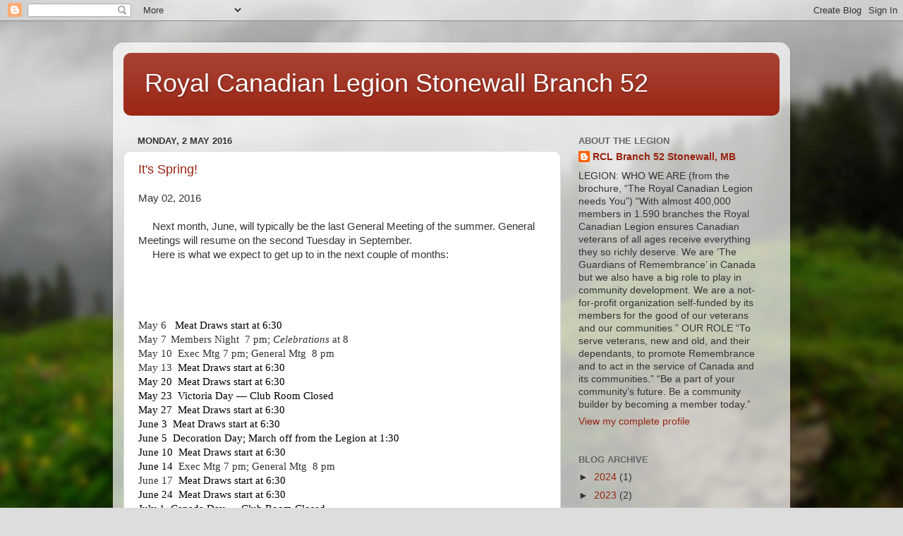

--- FILE ---
content_type: text/html; charset=UTF-8
request_url: https://stonewalllegion.blogspot.com/2016/05/
body_size: 11683
content:
<!DOCTYPE html>
<html class='v2' dir='ltr' lang='en-GB'>
<head>
<link href='https://www.blogger.com/static/v1/widgets/335934321-css_bundle_v2.css' rel='stylesheet' type='text/css'/>
<meta content='width=1100' name='viewport'/>
<meta content='text/html; charset=UTF-8' http-equiv='Content-Type'/>
<meta content='blogger' name='generator'/>
<link href='https://stonewalllegion.blogspot.com/favicon.ico' rel='icon' type='image/x-icon'/>
<link href='http://stonewalllegion.blogspot.com/2016/05/' rel='canonical'/>
<link rel="alternate" type="application/atom+xml" title="Royal Canadian Legion Stonewall Branch 52 - Atom" href="https://stonewalllegion.blogspot.com/feeds/posts/default" />
<link rel="alternate" type="application/rss+xml" title="Royal Canadian Legion Stonewall Branch 52 - RSS" href="https://stonewalllegion.blogspot.com/feeds/posts/default?alt=rss" />
<link rel="service.post" type="application/atom+xml" title="Royal Canadian Legion Stonewall Branch 52 - Atom" href="https://www.blogger.com/feeds/5638236209000309689/posts/default" />
<!--Can't find substitution for tag [blog.ieCssRetrofitLinks]-->
<meta content='http://stonewalllegion.blogspot.com/2016/05/' property='og:url'/>
<meta content='Royal Canadian Legion Stonewall Branch 52' property='og:title'/>
<meta content='' property='og:description'/>
<title>Royal Canadian Legion Stonewall Branch 52: May 2016</title>
<style id='page-skin-1' type='text/css'><!--
/*-----------------------------------------------
Blogger Template Style
Name:     Picture Window
Designer: Blogger
URL:      www.blogger.com
----------------------------------------------- */
/* Content
----------------------------------------------- */
body {
font: normal normal 15px Arial, Tahoma, Helvetica, FreeSans, sans-serif;
color: #333333;
background: #dddddd url(//themes.googleusercontent.com/image?id=1fupio4xM9eVxyr-k5QC5RiCJlYR35r9dXsp63RKsKt64v33poi2MvnjkX_1MULBY8BsT) repeat-x fixed bottom center;
}
html body .region-inner {
min-width: 0;
max-width: 100%;
width: auto;
}
.content-outer {
font-size: 90%;
}
a:link {
text-decoration:none;
color: #992211;
}
a:visited {
text-decoration:none;
color: #771100;
}
a:hover {
text-decoration:underline;
color: #cc4411;
}
.content-outer {
background: transparent url(//www.blogblog.com/1kt/transparent/white80.png) repeat scroll top left;
-moz-border-radius: 15px;
-webkit-border-radius: 15px;
-goog-ms-border-radius: 15px;
border-radius: 15px;
-moz-box-shadow: 0 0 3px rgba(0, 0, 0, .15);
-webkit-box-shadow: 0 0 3px rgba(0, 0, 0, .15);
-goog-ms-box-shadow: 0 0 3px rgba(0, 0, 0, .15);
box-shadow: 0 0 3px rgba(0, 0, 0, .15);
margin: 30px auto;
}
.content-inner {
padding: 15px;
}
/* Header
----------------------------------------------- */
.header-outer {
background: #992211 url(//www.blogblog.com/1kt/transparent/header_gradient_shade.png) repeat-x scroll top left;
_background-image: none;
color: #ffffff;
-moz-border-radius: 10px;
-webkit-border-radius: 10px;
-goog-ms-border-radius: 10px;
border-radius: 10px;
}
.Header img, .Header #header-inner {
-moz-border-radius: 10px;
-webkit-border-radius: 10px;
-goog-ms-border-radius: 10px;
border-radius: 10px;
}
.header-inner .Header .titlewrapper,
.header-inner .Header .descriptionwrapper {
padding-left: 30px;
padding-right: 30px;
}
.Header h1 {
font: normal normal 36px Arial, Tahoma, Helvetica, FreeSans, sans-serif;
text-shadow: 1px 1px 3px rgba(0, 0, 0, 0.3);
}
.Header h1 a {
color: #ffffff;
}
.Header .description {
font-size: 130%;
}
/* Tabs
----------------------------------------------- */
.tabs-inner {
margin: .5em 0 0;
padding: 0;
}
.tabs-inner .section {
margin: 0;
}
.tabs-inner .widget ul {
padding: 0;
background: #f5f5f5 url(//www.blogblog.com/1kt/transparent/tabs_gradient_shade.png) repeat scroll bottom;
-moz-border-radius: 10px;
-webkit-border-radius: 10px;
-goog-ms-border-radius: 10px;
border-radius: 10px;
}
.tabs-inner .widget li {
border: none;
}
.tabs-inner .widget li a {
display: inline-block;
padding: .5em 1em;
margin-right: 0;
color: #992211;
font: normal normal 15px Arial, Tahoma, Helvetica, FreeSans, sans-serif;
-moz-border-radius: 0 0 0 0;
-webkit-border-top-left-radius: 0;
-webkit-border-top-right-radius: 0;
-goog-ms-border-radius: 0 0 0 0;
border-radius: 0 0 0 0;
background: transparent none no-repeat scroll top left;
border-right: 1px solid #cccccc;
}
.tabs-inner .widget li:first-child a {
padding-left: 1.25em;
-moz-border-radius-topleft: 10px;
-moz-border-radius-bottomleft: 10px;
-webkit-border-top-left-radius: 10px;
-webkit-border-bottom-left-radius: 10px;
-goog-ms-border-top-left-radius: 10px;
-goog-ms-border-bottom-left-radius: 10px;
border-top-left-radius: 10px;
border-bottom-left-radius: 10px;
}
.tabs-inner .widget li.selected a,
.tabs-inner .widget li a:hover {
position: relative;
z-index: 1;
background: #ffffff url(//www.blogblog.com/1kt/transparent/tabs_gradient_shade.png) repeat scroll bottom;
color: #000000;
-moz-box-shadow: 0 0 0 rgba(0, 0, 0, .15);
-webkit-box-shadow: 0 0 0 rgba(0, 0, 0, .15);
-goog-ms-box-shadow: 0 0 0 rgba(0, 0, 0, .15);
box-shadow: 0 0 0 rgba(0, 0, 0, .15);
}
/* Headings
----------------------------------------------- */
h2 {
font: bold normal 13px Arial, Tahoma, Helvetica, FreeSans, sans-serif;
text-transform: uppercase;
color: #666666;
margin: .5em 0;
}
/* Main
----------------------------------------------- */
.main-outer {
background: transparent none repeat scroll top center;
-moz-border-radius: 0 0 0 0;
-webkit-border-top-left-radius: 0;
-webkit-border-top-right-radius: 0;
-webkit-border-bottom-left-radius: 0;
-webkit-border-bottom-right-radius: 0;
-goog-ms-border-radius: 0 0 0 0;
border-radius: 0 0 0 0;
-moz-box-shadow: 0 0 0 rgba(0, 0, 0, .15);
-webkit-box-shadow: 0 0 0 rgba(0, 0, 0, .15);
-goog-ms-box-shadow: 0 0 0 rgba(0, 0, 0, .15);
box-shadow: 0 0 0 rgba(0, 0, 0, .15);
}
.main-inner {
padding: 15px 5px 20px;
}
.main-inner .column-center-inner {
padding: 0 0;
}
.main-inner .column-left-inner {
padding-left: 0;
}
.main-inner .column-right-inner {
padding-right: 0;
}
/* Posts
----------------------------------------------- */
h3.post-title {
margin: 0;
font: normal normal 18px Arial, Tahoma, Helvetica, FreeSans, sans-serif;
}
.comments h4 {
margin: 1em 0 0;
font: normal normal 18px Arial, Tahoma, Helvetica, FreeSans, sans-serif;
}
.date-header span {
color: #333333;
}
.post-outer {
background-color: #ffffff;
border: solid 1px #dddddd;
-moz-border-radius: 10px;
-webkit-border-radius: 10px;
border-radius: 10px;
-goog-ms-border-radius: 10px;
padding: 15px 20px;
margin: 0 -20px 20px;
}
.post-body {
line-height: 1.4;
font-size: 110%;
position: relative;
}
.post-header {
margin: 0 0 1.5em;
color: #999999;
line-height: 1.6;
}
.post-footer {
margin: .5em 0 0;
color: #999999;
line-height: 1.6;
}
#blog-pager {
font-size: 140%
}
#comments .comment-author {
padding-top: 1.5em;
border-top: dashed 1px #ccc;
border-top: dashed 1px rgba(128, 128, 128, .5);
background-position: 0 1.5em;
}
#comments .comment-author:first-child {
padding-top: 0;
border-top: none;
}
.avatar-image-container {
margin: .2em 0 0;
}
/* Comments
----------------------------------------------- */
.comments .comments-content .icon.blog-author {
background-repeat: no-repeat;
background-image: url([data-uri]);
}
.comments .comments-content .loadmore a {
border-top: 1px solid #cc4411;
border-bottom: 1px solid #cc4411;
}
.comments .continue {
border-top: 2px solid #cc4411;
}
/* Widgets
----------------------------------------------- */
.widget ul, .widget #ArchiveList ul.flat {
padding: 0;
list-style: none;
}
.widget ul li, .widget #ArchiveList ul.flat li {
border-top: dashed 1px #ccc;
border-top: dashed 1px rgba(128, 128, 128, .5);
}
.widget ul li:first-child, .widget #ArchiveList ul.flat li:first-child {
border-top: none;
}
.widget .post-body ul {
list-style: disc;
}
.widget .post-body ul li {
border: none;
}
/* Footer
----------------------------------------------- */
.footer-outer {
color:#eeeeee;
background: transparent url(https://resources.blogblog.com/blogblog/data/1kt/transparent/black50.png) repeat scroll top left;
-moz-border-radius: 10px 10px 10px 10px;
-webkit-border-top-left-radius: 10px;
-webkit-border-top-right-radius: 10px;
-webkit-border-bottom-left-radius: 10px;
-webkit-border-bottom-right-radius: 10px;
-goog-ms-border-radius: 10px 10px 10px 10px;
border-radius: 10px 10px 10px 10px;
-moz-box-shadow: 0 0 0 rgba(0, 0, 0, .15);
-webkit-box-shadow: 0 0 0 rgba(0, 0, 0, .15);
-goog-ms-box-shadow: 0 0 0 rgba(0, 0, 0, .15);
box-shadow: 0 0 0 rgba(0, 0, 0, .15);
}
.footer-inner {
padding: 10px 5px 20px;
}
.footer-outer a {
color: #ffffdd;
}
.footer-outer a:visited {
color: #cccc99;
}
.footer-outer a:hover {
color: #ffffff;
}
.footer-outer .widget h2 {
color: #bbbbbb;
}
/* Mobile
----------------------------------------------- */
html body.mobile {
height: auto;
}
html body.mobile {
min-height: 480px;
background-size: 100% auto;
}
.mobile .body-fauxcolumn-outer {
background: transparent none repeat scroll top left;
}
html .mobile .mobile-date-outer, html .mobile .blog-pager {
border-bottom: none;
background: transparent none repeat scroll top center;
margin-bottom: 10px;
}
.mobile .date-outer {
background: transparent none repeat scroll top center;
}
.mobile .header-outer, .mobile .main-outer,
.mobile .post-outer, .mobile .footer-outer {
-moz-border-radius: 0;
-webkit-border-radius: 0;
-goog-ms-border-radius: 0;
border-radius: 0;
}
.mobile .content-outer,
.mobile .main-outer,
.mobile .post-outer {
background: inherit;
border: none;
}
.mobile .content-outer {
font-size: 100%;
}
.mobile-link-button {
background-color: #992211;
}
.mobile-link-button a:link, .mobile-link-button a:visited {
color: #ffffff;
}
.mobile-index-contents {
color: #333333;
}
.mobile .tabs-inner .PageList .widget-content {
background: #ffffff url(//www.blogblog.com/1kt/transparent/tabs_gradient_shade.png) repeat scroll bottom;
color: #000000;
}
.mobile .tabs-inner .PageList .widget-content .pagelist-arrow {
border-left: 1px solid #cccccc;
}

--></style>
<style id='template-skin-1' type='text/css'><!--
body {
min-width: 960px;
}
.content-outer, .content-fauxcolumn-outer, .region-inner {
min-width: 960px;
max-width: 960px;
_width: 960px;
}
.main-inner .columns {
padding-left: 0;
padding-right: 310px;
}
.main-inner .fauxcolumn-center-outer {
left: 0;
right: 310px;
/* IE6 does not respect left and right together */
_width: expression(this.parentNode.offsetWidth -
parseInt("0") -
parseInt("310px") + 'px');
}
.main-inner .fauxcolumn-left-outer {
width: 0;
}
.main-inner .fauxcolumn-right-outer {
width: 310px;
}
.main-inner .column-left-outer {
width: 0;
right: 100%;
margin-left: -0;
}
.main-inner .column-right-outer {
width: 310px;
margin-right: -310px;
}
#layout {
min-width: 0;
}
#layout .content-outer {
min-width: 0;
width: 800px;
}
#layout .region-inner {
min-width: 0;
width: auto;
}
body#layout div.add_widget {
padding: 8px;
}
body#layout div.add_widget a {
margin-left: 32px;
}
--></style>
<style>
    body {background-image:url(\/\/themes.googleusercontent.com\/image?id=1fupio4xM9eVxyr-k5QC5RiCJlYR35r9dXsp63RKsKt64v33poi2MvnjkX_1MULBY8BsT);}
    
@media (max-width: 200px) { body {background-image:url(\/\/themes.googleusercontent.com\/image?id=1fupio4xM9eVxyr-k5QC5RiCJlYR35r9dXsp63RKsKt64v33poi2MvnjkX_1MULBY8BsT&options=w200);}}
@media (max-width: 400px) and (min-width: 201px) { body {background-image:url(\/\/themes.googleusercontent.com\/image?id=1fupio4xM9eVxyr-k5QC5RiCJlYR35r9dXsp63RKsKt64v33poi2MvnjkX_1MULBY8BsT&options=w400);}}
@media (max-width: 800px) and (min-width: 401px) { body {background-image:url(\/\/themes.googleusercontent.com\/image?id=1fupio4xM9eVxyr-k5QC5RiCJlYR35r9dXsp63RKsKt64v33poi2MvnjkX_1MULBY8BsT&options=w800);}}
@media (max-width: 1200px) and (min-width: 801px) { body {background-image:url(\/\/themes.googleusercontent.com\/image?id=1fupio4xM9eVxyr-k5QC5RiCJlYR35r9dXsp63RKsKt64v33poi2MvnjkX_1MULBY8BsT&options=w1200);}}
/* Last tag covers anything over one higher than the previous max-size cap. */
@media (min-width: 1201px) { body {background-image:url(\/\/themes.googleusercontent.com\/image?id=1fupio4xM9eVxyr-k5QC5RiCJlYR35r9dXsp63RKsKt64v33poi2MvnjkX_1MULBY8BsT&options=w1600);}}
  </style>
<link href='https://www.blogger.com/dyn-css/authorization.css?targetBlogID=5638236209000309689&amp;zx=382bd9d0-8389-453e-98fb-1f69e887efaf' media='none' onload='if(media!=&#39;all&#39;)media=&#39;all&#39;' rel='stylesheet'/><noscript><link href='https://www.blogger.com/dyn-css/authorization.css?targetBlogID=5638236209000309689&amp;zx=382bd9d0-8389-453e-98fb-1f69e887efaf' rel='stylesheet'/></noscript>
<meta name='google-adsense-platform-account' content='ca-host-pub-1556223355139109'/>
<meta name='google-adsense-platform-domain' content='blogspot.com'/>

</head>
<body class='loading variant-shade'>
<div class='navbar section' id='navbar' name='Navbar'><div class='widget Navbar' data-version='1' id='Navbar1'><script type="text/javascript">
    function setAttributeOnload(object, attribute, val) {
      if(window.addEventListener) {
        window.addEventListener('load',
          function(){ object[attribute] = val; }, false);
      } else {
        window.attachEvent('onload', function(){ object[attribute] = val; });
      }
    }
  </script>
<div id="navbar-iframe-container"></div>
<script type="text/javascript" src="https://apis.google.com/js/platform.js"></script>
<script type="text/javascript">
      gapi.load("gapi.iframes:gapi.iframes.style.bubble", function() {
        if (gapi.iframes && gapi.iframes.getContext) {
          gapi.iframes.getContext().openChild({
              url: 'https://www.blogger.com/navbar/5638236209000309689?origin\x3dhttps://stonewalllegion.blogspot.com',
              where: document.getElementById("navbar-iframe-container"),
              id: "navbar-iframe"
          });
        }
      });
    </script><script type="text/javascript">
(function() {
var script = document.createElement('script');
script.type = 'text/javascript';
script.src = '//pagead2.googlesyndication.com/pagead/js/google_top_exp.js';
var head = document.getElementsByTagName('head')[0];
if (head) {
head.appendChild(script);
}})();
</script>
</div></div>
<div class='body-fauxcolumns'>
<div class='fauxcolumn-outer body-fauxcolumn-outer'>
<div class='cap-top'>
<div class='cap-left'></div>
<div class='cap-right'></div>
</div>
<div class='fauxborder-left'>
<div class='fauxborder-right'></div>
<div class='fauxcolumn-inner'>
</div>
</div>
<div class='cap-bottom'>
<div class='cap-left'></div>
<div class='cap-right'></div>
</div>
</div>
</div>
<div class='content'>
<div class='content-fauxcolumns'>
<div class='fauxcolumn-outer content-fauxcolumn-outer'>
<div class='cap-top'>
<div class='cap-left'></div>
<div class='cap-right'></div>
</div>
<div class='fauxborder-left'>
<div class='fauxborder-right'></div>
<div class='fauxcolumn-inner'>
</div>
</div>
<div class='cap-bottom'>
<div class='cap-left'></div>
<div class='cap-right'></div>
</div>
</div>
</div>
<div class='content-outer'>
<div class='content-cap-top cap-top'>
<div class='cap-left'></div>
<div class='cap-right'></div>
</div>
<div class='fauxborder-left content-fauxborder-left'>
<div class='fauxborder-right content-fauxborder-right'></div>
<div class='content-inner'>
<header>
<div class='header-outer'>
<div class='header-cap-top cap-top'>
<div class='cap-left'></div>
<div class='cap-right'></div>
</div>
<div class='fauxborder-left header-fauxborder-left'>
<div class='fauxborder-right header-fauxborder-right'></div>
<div class='region-inner header-inner'>
<div class='header section' id='header' name='Header'><div class='widget Header' data-version='1' id='Header1'>
<div id='header-inner'>
<div class='titlewrapper'>
<h1 class='title'>
<a href='https://stonewalllegion.blogspot.com/'>
Royal Canadian Legion Stonewall Branch 52
</a>
</h1>
</div>
<div class='descriptionwrapper'>
<p class='description'><span>
</span></p>
</div>
</div>
</div></div>
</div>
</div>
<div class='header-cap-bottom cap-bottom'>
<div class='cap-left'></div>
<div class='cap-right'></div>
</div>
</div>
</header>
<div class='tabs-outer'>
<div class='tabs-cap-top cap-top'>
<div class='cap-left'></div>
<div class='cap-right'></div>
</div>
<div class='fauxborder-left tabs-fauxborder-left'>
<div class='fauxborder-right tabs-fauxborder-right'></div>
<div class='region-inner tabs-inner'>
<div class='tabs no-items section' id='crosscol' name='Cross-column'></div>
<div class='tabs no-items section' id='crosscol-overflow' name='Cross-Column 2'></div>
</div>
</div>
<div class='tabs-cap-bottom cap-bottom'>
<div class='cap-left'></div>
<div class='cap-right'></div>
</div>
</div>
<div class='main-outer'>
<div class='main-cap-top cap-top'>
<div class='cap-left'></div>
<div class='cap-right'></div>
</div>
<div class='fauxborder-left main-fauxborder-left'>
<div class='fauxborder-right main-fauxborder-right'></div>
<div class='region-inner main-inner'>
<div class='columns fauxcolumns'>
<div class='fauxcolumn-outer fauxcolumn-center-outer'>
<div class='cap-top'>
<div class='cap-left'></div>
<div class='cap-right'></div>
</div>
<div class='fauxborder-left'>
<div class='fauxborder-right'></div>
<div class='fauxcolumn-inner'>
</div>
</div>
<div class='cap-bottom'>
<div class='cap-left'></div>
<div class='cap-right'></div>
</div>
</div>
<div class='fauxcolumn-outer fauxcolumn-left-outer'>
<div class='cap-top'>
<div class='cap-left'></div>
<div class='cap-right'></div>
</div>
<div class='fauxborder-left'>
<div class='fauxborder-right'></div>
<div class='fauxcolumn-inner'>
</div>
</div>
<div class='cap-bottom'>
<div class='cap-left'></div>
<div class='cap-right'></div>
</div>
</div>
<div class='fauxcolumn-outer fauxcolumn-right-outer'>
<div class='cap-top'>
<div class='cap-left'></div>
<div class='cap-right'></div>
</div>
<div class='fauxborder-left'>
<div class='fauxborder-right'></div>
<div class='fauxcolumn-inner'>
</div>
</div>
<div class='cap-bottom'>
<div class='cap-left'></div>
<div class='cap-right'></div>
</div>
</div>
<!-- corrects IE6 width calculation -->
<div class='columns-inner'>
<div class='column-center-outer'>
<div class='column-center-inner'>
<div class='main section' id='main' name='Main'><div class='widget Blog' data-version='1' id='Blog1'>
<div class='blog-posts hfeed'>

          <div class="date-outer">
        
<h2 class='date-header'><span>Monday, 2 May 2016</span></h2>

          <div class="date-posts">
        
<div class='post-outer'>
<div class='post hentry uncustomized-post-template' itemprop='blogPost' itemscope='itemscope' itemtype='http://schema.org/BlogPosting'>
<meta content='5638236209000309689' itemprop='blogId'/>
<meta content='1479448260505250038' itemprop='postId'/>
<a name='1479448260505250038'></a>
<h3 class='post-title entry-title' itemprop='name'>
<a href='https://stonewalllegion.blogspot.com/2016/05/its-spring.html'>It's Spring!</a>
</h3>
<div class='post-header'>
<div class='post-header-line-1'></div>
</div>
<div class='post-body entry-content' id='post-body-1479448260505250038' itemprop='description articleBody'>
May 02, 2016<br />
<br />
&nbsp;&nbsp;&nbsp;&nbsp; Next month, June, will typically be the last General Meeting of the summer. General Meetings will resume on the second Tuesday in September.<br />
&nbsp;&nbsp;&nbsp;&nbsp; Here is what we expect to get up to in the next couple of months:<br />
<!--[if !mso]>
<style>
v\:* {behavior:url(#default#VML);}
o\:* {behavior:url(#default#VML);}
b\:* {behavior:url(#default#VML);}
.shape {behavior:url(#default#VML);}
</style>
<![endif]--><br />
<!--[if pub]><xml>
 <b:Publication type="OplPub" oty="68" oh="256">
  <b:OhPrintBlock priv="30E">281</b:OhPrintBlock>
  <b:NuDefaultUnits priv="1004">1</b:NuDefaultUnits>
  <b:DptlPageDimensions type="OplPt" priv="1211">
   <b:Xl priv="104">7772400</b:Xl>
   <b:Yl priv="204">10058400</b:Yl>
  </b:DptlPageDimensions>
  <b:DxlDefaultTab priv="1504">359410</b:DxlDefaultTab>
  <b:OhGallery priv="180E">259</b:OhGallery>
  <b:OhFancyBorders priv="190E">261</b:OhFancyBorders>
  <b:OhCaptions priv="1A0E">257</b:OhCaptions>
  <b:OhQuillDoc priv="200E">276</b:OhQuillDoc>
  <b:OhMailMergeData priv="210E">262</b:OhMailMergeData>
  <b:OhColorScheme priv="220E">279</b:OhColorScheme>
  <b:DwNextUniqueOid priv="2304">1</b:DwNextUniqueOid>
  <b:IdentGUID priv="2A07">0``````````````````````</b:IdentGUID>
  <b:DpgSpecial priv="2C03">5</b:DpgSpecial>
  <b:FWorkpaneVisible priv="3900">False</b:FWorkpaneVisible>
  <b:CTimesEdited priv="3C04">1</b:CTimesEdited>
  <b:NuDefaultUnitsEx priv="4104">1</b:NuDefaultUnitsEx>
  <b:OhImpositionEngine priv="440E">285</b:OhImpositionEngine>
 </b:Publication>
 <b:PrinterInfo type="OplPrb" oty="75" oh="281">
  <b:OhColorSepBlock priv="30E">282</b:OhColorSepBlock>
  <b:FKOBlackFills priv="A00">True</b:FKOBlackFills>
  <b:OpmOutsidePrintMode priv="B04">1</b:OpmOutsidePrintMode>
  <b:FInitComplete priv="1400">False</b:FInitComplete>
  <b:DpiX priv="2203">0</b:DpiX>
  <b:DpiY priv="2303">0</b:DpiY>
  <b:DxlOverlap priv="2404">0</b:DxlOverlap>
  <b:DylOverlap priv="2504">0</b:DylOverlap>
 </b:PrinterInfo>
 <b:ColorSeperationInfo type="OplCsb" oty="79" oh="282">
  <b:Plates type="OplCsp" priv="214">
   <b:OplCsp type="OplCsp" priv="11">
    <b:EcpPlate type="OplEcp" priv="213">
     <b:Color priv="104">-1</b:Color>
    </b:EcpPlate>
   </b:OplCsp>
  </b:Plates>
  <b:DzlOverprintMost priv="304">304800</b:DzlOverprintMost>
  <b:CprOverprintMin priv="404">243</b:CprOverprintMin>
  <b:DzlTrap priv="C04">3175</b:DzlTrap>
  <b:DzlIndTrap priv="D04">3175</b:DzlIndTrap>
  <b:PctCenterline priv="E04">70</b:PctCenterline>
  <b:FMarksRegistration priv="F00">True</b:FMarksRegistration>
  <b:FMarksJob priv="1000">True</b:FMarksJob>
  <b:FMarksDensity priv="1100">True</b:FMarksDensity>
 </b:ColorSeperationInfo>
 <b:TextDocProperties type="OplDocq" oty="91" oh="276">
  <b:OhPlcqsb priv="20E">278</b:OhPlcqsb>
  <b:EcpSplitMenu type="OplEcp" priv="A13">
   <b:Color>134217728</b:Color>
  </b:EcpSplitMenu>
 </b:TextDocProperties>
 <b:StoryBlock type="OplPlcQsb" oty="101" oh="278">
  <b:IqsbMax priv="104">1</b:IqsbMax>
  <b:Rgqsb type="OplQsb" priv="214">
   <b:OplQsb type="OplQsb" priv="11">
    <b:Qsid priv="104">1</b:Qsid>
    <b:TomfCopyfitBase priv="80B">-9999996.000000</b:TomfCopyfitBase>
    <b:TomfCopyfitBase2 priv="90B">-9999996.000000</b:TomfCopyfitBase2>
   </b:OplQsb>
  </b:Rgqsb>
 </b:StoryBlock>
 <b:ColorScheme type="OplSccm" oty="92" oh="279">
  <b:Cecp priv="104">8</b:Cecp>
  <b:Rgecp type="OplEcp" priv="214">
   <b:OplEcp priv="F">Empty</b:OplEcp>
   <b:OplEcp type="OplEcp" priv="111">
    <b:Color>13998939</b:Color>
   </b:OplEcp>
   <b:OplEcp type="OplEcp" priv="211">
    <b:Color>3243501</b:Color>
   </b:OplEcp>
   <b:OplEcp type="OplEcp" priv="311">
    <b:Color>10395294</b:Color>
   </b:OplEcp>
   <b:OplEcp type="OplEcp" priv="411">
    <b:Color>49407</b:Color>
   </b:OplEcp>
   <b:OplEcp type="OplEcp" priv="511">
    <b:Color>9851400</b:Color>
   </b:OplEcp>
   <b:OplEcp type="OplEcp" priv="611">
    <b:Color>6697881</b:Color>
   </b:OplEcp>
   <b:OplEcp type="OplEcp" priv="711">
    <b:Color>16777215</b:Color>
   </b:OplEcp>
  </b:Rgecp>
  <b:IScheme priv="304">66</b:IScheme>
  <b:SzSchemeName priv="618">Office</b:SzSchemeName>
 </b:ColorScheme>
 <![if pub11]>
 <![endif]>
</xml><![endif]--><!--[if pub]><xml>
 <b:Page type="OplPd" oty="67" oh="265">
  <b:PtlvOrigin type="OplPt" priv="511">
   <b:Xl>22860000</b:Xl>
   <b:Yl>22860000</b:Yl>
  </b:PtlvOrigin>
  <b:Oid priv="605">(`@`````````</b:Oid>
  <b:OhoplWebPageProps priv="90E">266</b:OhoplWebPageProps>
  <b:OhpdMaster priv="D0D">263</b:OhpdMaster>
  <b:PgtType priv="1004">5</b:PgtType>
  <b:PtlvOriginEx type="OplPt" priv="1111">
   <b:Xl>110185200</b:Xl>
   <b:Yl>110185200</b:Yl>
  </b:PtlvOriginEx>
 </b:Page>
</xml><![endif]--><!--[if gte mso 9]><xml>
 <o:shapedefaults v:ext="edit" spidmax="3075" fillcolor="#5b9bd5 [1]"
  strokecolor="black [0]">
  <v:fill color="#5b9bd5 [1]" color2="white [7]"/>
  <v:stroke color="black [0]" color2="white [7]" weight="2pt">
   <o:left v:ext="view" color="black [0]" color2="white [7]"/>
   <o:top v:ext="view" color="black [0]" color2="white [7]"/>
   <o:right v:ext="view" color="black [0]" color2="white [7]"/>
   <o:bottom v:ext="view" color="black [0]" color2="white [7]"/>
   <o:column v:ext="view" color="black [0]" color2="white [7]"/>
  </v:stroke>
  <v:shadow color="black [0]"/>
  <o:extrusion v:ext="view" backdepth="0" viewpoint="0,0" viewpointorigin="0,0"/>
  <v:textbox inset="2.88pt,2.88pt,2.88pt,2.88pt"/>
  <o:colormenu v:ext="edit" fillcolor="#5b9bd5 [1]" strokecolor="black [0]"
   shadowcolor="#ffc000 [4]"/>
 </o:shapedefaults><o:shapelayout v:ext="edit">
  <o:idmap v:ext="edit" data="1"/>
 </o:shapelayout></xml><![endif]-->

<br />
<div class="MsoNormal" style="margin-bottom: 0pt; mso-pagination: none; text-align: center; text-align: center;">
<span lang="en-CA" style="font-family: &quot;Arial Narrow&quot;; font-size: 11.0pt; font-weight: bold; language: en-CA; line-height: 119%; mso-ansi-language: en-CA; mso-ascii-font-family: &quot;Arial Narrow&quot;; mso-cyrillic-font-family: &quot;Arial Narrow&quot;; mso-default-font-family: &quot;Arial Narrow&quot;; mso-greek-font-family: &quot;Arial Narrow&quot;; mso-latin-font-family: &quot;Arial Narrow&quot;; mso-latinext-font-family: &quot;Arial Narrow&quot;; mso-ligatures: none;"><br /></span></div>
<div class="MsoNormal" style="margin-bottom: 0pt; mso-pagination: none; text-align: center; text-align: center;">
<br /></div>
<div class="yiv5892163584msonormal" style="mso-pagination: widow-orphan;">
<span lang="en-CA" style="font-family: &quot;Arial Narrow&quot;; font-size: 11.0pt; language: en-CA; mso-ansi-language: en-CA; mso-ascii-font-family: &quot;Arial Narrow&quot;; mso-cyrillic-font-family: &quot;Arial Narrow&quot;; mso-default-font-family: &quot;Arial Narrow&quot;; mso-greek-font-family: &quot;Arial Narrow&quot;; mso-latin-font-family: &quot;Arial Narrow&quot;; mso-latinext-font-family: &quot;Arial Narrow&quot;; mso-ligatures: none;">May 6<span style="mso-spacerun: yes;">&nbsp;&nbsp; </span></span><span lang="en-CA" style="color: black; font-family: &quot;Arial Narrow&quot;; font-size: 11.0pt; language: en-CA; mso-ansi-language: en-CA; mso-ascii-font-family: &quot;Arial Narrow&quot;; mso-cyrillic-font-family: &quot;Arial Narrow&quot;; mso-default-font-family: &quot;Arial Narrow&quot;; mso-greek-font-family: &quot;Arial Narrow&quot;; mso-latin-font-family: &quot;Arial Narrow&quot;; mso-latinext-font-family: &quot;Arial Narrow&quot;; mso-ligatures: none; mso-style-textfill-fill-alpha: 100%; mso-style-textfill-fill-color: black; mso-style-textfill-type: solid;">Meat Draws start at 6:30</span><span lang="en-CA" style="font-family: &quot;Arial Narrow&quot;; font-size: 11.0pt; language: en-CA; mso-ansi-language: en-CA; mso-ascii-font-family: &quot;Arial Narrow&quot;; mso-cyrillic-font-family: &quot;Arial Narrow&quot;; mso-default-font-family: &quot;Arial Narrow&quot;; mso-greek-font-family: &quot;Arial Narrow&quot;; mso-latin-font-family: &quot;Arial Narrow&quot;; mso-latinext-font-family: &quot;Arial Narrow&quot;; mso-ligatures: none;"></span></div>
<div class="yiv5892163584msonormal" style="mso-pagination: widow-orphan;">
<span lang="en-CA" style="font-family: &quot;Arial Narrow&quot;; font-size: 11.0pt; language: en-CA; mso-ansi-language: en-CA; mso-ascii-font-family: &quot;Arial Narrow&quot;; mso-cyrillic-font-family: &quot;Arial Narrow&quot;; mso-default-font-family: &quot;Arial Narrow&quot;; mso-greek-font-family: &quot;Arial Narrow&quot;; mso-latin-font-family: &quot;Arial Narrow&quot;; mso-latinext-font-family: &quot;Arial Narrow&quot;; mso-ligatures: none;">May 7</span><span lang="en-CA" style="font-family: &quot;Arial Narrow&quot;; font-size: 7.3259pt; language: en-CA; mso-ansi-language: en-CA; mso-ascii-font-family: &quot;Arial Narrow&quot;; mso-cyrillic-font-family: &quot;Arial Narrow&quot;; mso-default-font-family: &quot;Arial Narrow&quot;; mso-greek-font-family: &quot;Arial Narrow&quot;; mso-latin-font-family: &quot;Arial Narrow&quot;; mso-latinext-font-family: &quot;Arial Narrow&quot;; mso-ligatures: none;"><sup><span style="mso-spacerun: yes;">&nbsp;&nbsp; </span></sup></span><span lang="en-CA" style="font-family: &quot;Arial Narrow&quot;; font-size: 11.0pt; language: en-CA; mso-ansi-language: en-CA; mso-ascii-font-family: &quot;Arial Narrow&quot;; mso-cyrillic-font-family: &quot;Arial Narrow&quot;; mso-default-font-family: &quot;Arial Narrow&quot;; mso-greek-font-family: &quot;Arial Narrow&quot;; mso-latin-font-family: &quot;Arial Narrow&quot;; mso-latinext-font-family: &quot;Arial Narrow&quot;; mso-ligatures: none;">Members Night<span style="mso-spacerun: yes;">&nbsp; </span>7 pm; </span><span lang="en-CA" style="font-family: &quot;Arial Narrow&quot;; font-size: 11.0pt; font-style: italic; language: en-CA; mso-ansi-language: en-CA; mso-ascii-font-family: &quot;Arial Narrow&quot;; mso-cyrillic-font-family: &quot;Arial Narrow&quot;; mso-default-font-family: &quot;Arial Narrow&quot;; mso-greek-font-family: &quot;Arial Narrow&quot;; mso-latin-font-family: &quot;Arial Narrow&quot;; mso-latinext-font-family: &quot;Arial Narrow&quot;; mso-ligatures: none;">Celebrations</span><span lang="en-CA" style="font-family: &quot;Arial Narrow&quot;; font-size: 11.0pt; language: en-CA; mso-ansi-language: en-CA; mso-ascii-font-family: &quot;Arial Narrow&quot;; mso-cyrillic-font-family: &quot;Arial Narrow&quot;; mso-default-font-family: &quot;Arial Narrow&quot;; mso-greek-font-family: &quot;Arial Narrow&quot;; mso-latin-font-family: &quot;Arial Narrow&quot;; mso-latinext-font-family: &quot;Arial Narrow&quot;; mso-ligatures: none;"> at 8</span></div>
<div class="yiv5892163584msonormal" style="mso-pagination: widow-orphan;">
<span lang="en-CA" style="font-family: &quot;Arial Narrow&quot;; font-size: 11.0pt; language: en-CA; mso-ansi-language: en-CA; mso-ascii-font-family: &quot;Arial Narrow&quot;; mso-cyrillic-font-family: &quot;Arial Narrow&quot;; mso-default-font-family: &quot;Arial Narrow&quot;; mso-greek-font-family: &quot;Arial Narrow&quot;; mso-latin-font-family: &quot;Arial Narrow&quot;; mso-latinext-font-family: &quot;Arial Narrow&quot;; mso-ligatures: none;">May 10<span style="mso-spacerun: yes;">&nbsp; </span>Exec Mtg 7 pm; General Mtg&nbsp; 8 pm</span></div>
<div class="yiv5892163584msonormal" style="mso-pagination: widow-orphan;">
<span lang="en-CA" style="font-family: &quot;Arial Narrow&quot;; font-size: 11.0pt; language: en-CA; mso-ansi-language: en-CA; mso-ascii-font-family: &quot;Arial Narrow&quot;; mso-cyrillic-font-family: &quot;Arial Narrow&quot;; mso-default-font-family: &quot;Arial Narrow&quot;; mso-greek-font-family: &quot;Arial Narrow&quot;; mso-latin-font-family: &quot;Arial Narrow&quot;; mso-latinext-font-family: &quot;Arial Narrow&quot;; mso-ligatures: none;">May 13<span style="mso-spacerun: yes;">&nbsp; </span></span><span lang="en-CA" style="color: black; font-family: &quot;Arial Narrow&quot;; font-size: 11.0pt; language: en-CA; mso-ansi-language: en-CA; mso-ascii-font-family: &quot;Arial Narrow&quot;; mso-cyrillic-font-family: &quot;Arial Narrow&quot;; mso-default-font-family: &quot;Arial Narrow&quot;; mso-greek-font-family: &quot;Arial Narrow&quot;; mso-latin-font-family: &quot;Arial Narrow&quot;; mso-latinext-font-family: &quot;Arial Narrow&quot;; mso-ligatures: none; mso-style-textfill-fill-alpha: 100%; mso-style-textfill-fill-color: black; mso-style-textfill-type: solid;">Meat Draws start at 6:30</span></div>
<div class="yiv5892163584msonormal" style="mso-pagination: widow-orphan;">
<span lang="en-CA" style="color: black; font-family: &quot;Arial Narrow&quot;; font-size: 11.0pt; language: en-CA; mso-ansi-language: en-CA; mso-ascii-font-family: &quot;Arial Narrow&quot;; mso-cyrillic-font-family: &quot;Arial Narrow&quot;; mso-default-font-family: &quot;Arial Narrow&quot;; mso-greek-font-family: &quot;Arial Narrow&quot;; mso-latin-font-family: &quot;Arial Narrow&quot;; mso-latinext-font-family: &quot;Arial Narrow&quot;; mso-ligatures: none; mso-style-textfill-fill-alpha: 100%; mso-style-textfill-fill-color: black; mso-style-textfill-type: solid;">May 20<span style="mso-spacerun: yes;">&nbsp; </span>Meat Draws start at 6:30</span></div>
<div class="yiv5892163584msonormal" style="mso-pagination: widow-orphan;">
<span lang="en-CA" style="color: black; font-family: &quot;Arial Narrow&quot;; font-size: 11.0pt; language: en-CA; mso-ansi-language: en-CA; mso-ascii-font-family: &quot;Arial Narrow&quot;; mso-cyrillic-font-family: &quot;Arial Narrow&quot;; mso-default-font-family: &quot;Arial Narrow&quot;; mso-greek-font-family: &quot;Arial Narrow&quot;; mso-latin-font-family: &quot;Arial Narrow&quot;; mso-latinext-font-family: &quot;Arial Narrow&quot;; mso-ligatures: none; mso-style-textfill-fill-alpha: 100%; mso-style-textfill-fill-color: black; mso-style-textfill-type: solid;">May 23<span style="mso-spacerun: yes;">&nbsp; </span>Victoria Day &#8212; Club Room Closed</span></div>
<div class="yiv5892163584msonormal" style="mso-pagination: widow-orphan;">
<span lang="en-CA" style="color: black; font-family: &quot;Arial Narrow&quot;; font-size: 11.0pt; language: en-CA; mso-ansi-language: en-CA; mso-ascii-font-family: &quot;Arial Narrow&quot;; mso-cyrillic-font-family: &quot;Arial Narrow&quot;; mso-default-font-family: &quot;Arial Narrow&quot;; mso-greek-font-family: &quot;Arial Narrow&quot;; mso-latin-font-family: &quot;Arial Narrow&quot;; mso-latinext-font-family: &quot;Arial Narrow&quot;; mso-ligatures: none; mso-style-textfill-fill-alpha: 100%; mso-style-textfill-fill-color: black; mso-style-textfill-type: solid;">May 27<span style="mso-spacerun: yes;">&nbsp; </span>Meat Draws start at 6:30</span></div>
<div class="yiv5892163584msonormal" style="mso-pagination: widow-orphan;">
<span lang="en-CA" style="color: black; font-family: &quot;Arial Narrow&quot;; font-size: 11.0pt; language: en-CA; mso-ansi-language: en-CA; mso-ascii-font-family: &quot;Arial Narrow&quot;; mso-cyrillic-font-family: &quot;Arial Narrow&quot;; mso-default-font-family: &quot;Arial Narrow&quot;; mso-greek-font-family: &quot;Arial Narrow&quot;; mso-latin-font-family: &quot;Arial Narrow&quot;; mso-latinext-font-family: &quot;Arial Narrow&quot;; mso-ligatures: none; mso-style-textfill-fill-alpha: 100%; mso-style-textfill-fill-color: black; mso-style-textfill-type: solid;">June 3<span style="mso-spacerun: yes;">&nbsp; </span>Meat Draws start at 6:30</span></div>
<div class="yiv5892163584msonormal" style="mso-pagination: widow-orphan;">
<span lang="en-CA" style="color: black; font-family: &quot;Arial Narrow&quot;; font-size: 11.0pt; language: en-CA; mso-ansi-language: en-CA; mso-ascii-font-family: &quot;Arial Narrow&quot;; mso-cyrillic-font-family: &quot;Arial Narrow&quot;; mso-default-font-family: &quot;Arial Narrow&quot;; mso-greek-font-family: &quot;Arial Narrow&quot;; mso-latin-font-family: &quot;Arial Narrow&quot;; mso-latinext-font-family: &quot;Arial Narrow&quot;; mso-ligatures: none; mso-style-textfill-fill-alpha: 100%; mso-style-textfill-fill-color: black; mso-style-textfill-type: solid;">June 5<span style="mso-spacerun: yes;">&nbsp; </span>Decoration Day; March off from the Legion at 1:30</span></div>
<div class="yiv5892163584msonormal" style="mso-pagination: widow-orphan;">
<span lang="en-CA" style="color: black; font-family: &quot;Arial Narrow&quot;; font-size: 11.0pt; language: en-CA; mso-ansi-language: en-CA; mso-ascii-font-family: &quot;Arial Narrow&quot;; mso-cyrillic-font-family: &quot;Arial Narrow&quot;; mso-default-font-family: &quot;Arial Narrow&quot;; mso-greek-font-family: &quot;Arial Narrow&quot;; mso-latin-font-family: &quot;Arial Narrow&quot;; mso-latinext-font-family: &quot;Arial Narrow&quot;; mso-ligatures: none; mso-style-textfill-fill-alpha: 100%; mso-style-textfill-fill-color: black; mso-style-textfill-type: solid;">June 10<span style="mso-spacerun: yes;">&nbsp; </span>Meat Draws start at 6:30</span></div>
<div class="yiv5892163584msonormal" style="mso-pagination: widow-orphan;">
<span lang="en-CA" style="color: black; font-family: &quot;Arial Narrow&quot;; font-size: 11.0pt; language: en-CA; mso-ansi-language: en-CA; mso-ascii-font-family: &quot;Arial Narrow&quot;; mso-cyrillic-font-family: &quot;Arial Narrow&quot;; mso-default-font-family: &quot;Arial Narrow&quot;; mso-greek-font-family: &quot;Arial Narrow&quot;; mso-latin-font-family: &quot;Arial Narrow&quot;; mso-latinext-font-family: &quot;Arial Narrow&quot;; mso-ligatures: none; mso-style-textfill-fill-alpha: 100%; mso-style-textfill-fill-color: black; mso-style-textfill-type: solid;">June 14<span style="mso-spacerun: yes;">&nbsp; </span></span><span lang="en-CA" style="font-family: &quot;Arial Narrow&quot;; font-size: 11.0pt; language: en-CA; mso-ansi-language: en-CA; mso-ascii-font-family: &quot;Arial Narrow&quot;; mso-cyrillic-font-family: &quot;Arial Narrow&quot;; mso-default-font-family: &quot;Arial Narrow&quot;; mso-greek-font-family: &quot;Arial Narrow&quot;; mso-latin-font-family: &quot;Arial Narrow&quot;; mso-latinext-font-family: &quot;Arial Narrow&quot;; mso-ligatures: none;">Exec Mtg 7 pm; General Mtg&nbsp; 8 pm </span></div>
<div class="yiv5892163584msonormal" style="mso-pagination: widow-orphan;">
<span lang="en-CA" style="font-family: &quot;Arial Narrow&quot;; font-size: 11.0pt; language: en-CA; mso-ansi-language: en-CA; mso-ascii-font-family: &quot;Arial Narrow&quot;; mso-cyrillic-font-family: &quot;Arial Narrow&quot;; mso-default-font-family: &quot;Arial Narrow&quot;; mso-greek-font-family: &quot;Arial Narrow&quot;; mso-latin-font-family: &quot;Arial Narrow&quot;; mso-latinext-font-family: &quot;Arial Narrow&quot;; mso-ligatures: none;">June 17<span style="mso-spacerun: yes;">&nbsp; </span></span><span lang="en-CA" style="color: black; font-family: &quot;Arial Narrow&quot;; font-size: 11.0pt; language: en-CA; mso-ansi-language: en-CA; mso-ascii-font-family: &quot;Arial Narrow&quot;; mso-cyrillic-font-family: &quot;Arial Narrow&quot;; mso-default-font-family: &quot;Arial Narrow&quot;; mso-greek-font-family: &quot;Arial Narrow&quot;; mso-latin-font-family: &quot;Arial Narrow&quot;; mso-latinext-font-family: &quot;Arial Narrow&quot;; mso-ligatures: none; mso-style-textfill-fill-alpha: 100%; mso-style-textfill-fill-color: black; mso-style-textfill-type: solid;">Meat Draws start at 6:30</span></div>
<div class="yiv5892163584msonormal" style="mso-pagination: widow-orphan;">
<span lang="en-CA" style="color: black; font-family: &quot;Arial Narrow&quot;; font-size: 11.0pt; language: en-CA; mso-ansi-language: en-CA; mso-ascii-font-family: &quot;Arial Narrow&quot;; mso-cyrillic-font-family: &quot;Arial Narrow&quot;; mso-default-font-family: &quot;Arial Narrow&quot;; mso-greek-font-family: &quot;Arial Narrow&quot;; mso-latin-font-family: &quot;Arial Narrow&quot;; mso-latinext-font-family: &quot;Arial Narrow&quot;; mso-ligatures: none; mso-style-textfill-fill-alpha: 100%; mso-style-textfill-fill-color: black; mso-style-textfill-type: solid;">June 24<span style="mso-spacerun: yes;">&nbsp; </span>Meat Draws start at 6:30</span></div>
<div class="yiv5892163584msonormal" style="mso-pagination: widow-orphan;">
<span lang="en-CA" style="color: black; font-family: &quot;Arial Narrow&quot;; font-size: 11.0pt; language: en-CA; mso-ansi-language: en-CA; mso-ascii-font-family: &quot;Arial Narrow&quot;; mso-cyrillic-font-family: &quot;Arial Narrow&quot;; mso-default-font-family: &quot;Arial Narrow&quot;; mso-greek-font-family: &quot;Arial Narrow&quot;; mso-latin-font-family: &quot;Arial Narrow&quot;; mso-latinext-font-family: &quot;Arial Narrow&quot;; mso-ligatures: none; mso-style-textfill-fill-alpha: 100%; mso-style-textfill-fill-color: black; mso-style-textfill-type: solid;">July 1<span style="mso-spacerun: yes;">&nbsp; </span>Canada Day &#8212; Club Room Closed</span></div>
<div class="MsoNormal" style="margin-bottom: 0pt; mso-pagination: none;">
<br /></div>
<div class="MsoNormal" style="margin-bottom: 0pt; mso-pagination: none;">
<span lang="en-CA" style="color: black; font-family: &quot;Arial Narrow&quot;; font-size: 11.0pt; font-weight: bold; language: en-CA; mso-ansi-language: en-CA; mso-ascii-font-family: &quot;Arial Narrow&quot;; mso-cyrillic-font-family: &quot;Arial Narrow&quot;; mso-default-font-family: &quot;Arial Narrow&quot;; mso-greek-font-family: &quot;Arial Narrow&quot;; mso-latin-font-family: &quot;Arial Narrow&quot;; mso-latinext-font-family: &quot;Arial Narrow&quot;; mso-ligatures: none; mso-style-textfill-fill-alpha: 100%; mso-style-textfill-fill-color: black; mso-style-textfill-type: solid;">Reminders</span></div>
<div class="MsoNormal" style="margin-bottom: 0pt; mso-pagination: none;">
<span lang="en-CA" style="color: black; font-family: &quot;Arial Narrow&quot;; language: en-CA; mso-ansi-language: en-CA; mso-ascii-font-family: &quot;Arial Narrow&quot;; mso-cyrillic-font-family: &quot;Arial Narrow&quot;; mso-default-font-family: &quot;Arial Narrow&quot;; mso-greek-font-family: &quot;Arial Narrow&quot;; mso-latin-font-family: &quot;Arial Narrow&quot;; mso-latinext-font-family: &quot;Arial Narrow&quot;; mso-ligatures: none; mso-style-textfill-fill-alpha: 100%; mso-style-textfill-fill-color: black; mso-style-textfill-type: solid;">Bingo &#8211; Mon nights at 7 for the Early Birds</span></div>
<div class="MsoNormal" style="margin-bottom: 0pt; mso-pagination: none;">
<span lang="en-CA" style="color: black; font-family: &quot;Arial Narrow&quot;; language: en-CA; mso-ansi-language: en-CA; mso-ascii-font-family: &quot;Arial Narrow&quot;; mso-cyrillic-font-family: &quot;Arial Narrow&quot;; mso-default-font-family: &quot;Arial Narrow&quot;; mso-greek-font-family: &quot;Arial Narrow&quot;; mso-latin-font-family: &quot;Arial Narrow&quot;; mso-latinext-font-family: &quot;Arial Narrow&quot;; mso-ligatures: none; mso-style-textfill-fill-alpha: 100%; mso-style-textfill-fill-color: black; mso-style-textfill-type: solid;">Bingo &#8211; Tues afternoons at 1:30</span></div>
<div class="MsoNormal" style="margin-bottom: 0pt; mso-pagination: none;">
<span lang="en-CA" style="color: black; font-family: &quot;Arial Narrow&quot;; language: en-CA; mso-ansi-language: en-CA; mso-ascii-font-family: &quot;Arial Narrow&quot;; mso-cyrillic-font-family: &quot;Arial Narrow&quot;; mso-default-font-family: &quot;Arial Narrow&quot;; mso-greek-font-family: &quot;Arial Narrow&quot;; mso-latin-font-family: &quot;Arial Narrow&quot;; mso-latinext-font-family: &quot;Arial Narrow&quot;; mso-ligatures: none; mso-style-textfill-fill-alpha: 100%; mso-style-textfill-fill-color: black; mso-style-textfill-type: solid;">Chase the Queen &#8211; Wed evenings 7:30 &#8211; 8:30</span></div>
<div class="MsoNormal" style="margin-bottom: 0pt; mso-pagination: none;">
<span lang="en-CA" style="color: black; font-family: &quot;Arial Narrow&quot;; language: en-CA; mso-ansi-language: en-CA; mso-ascii-font-family: &quot;Arial Narrow&quot;; mso-cyrillic-font-family: &quot;Arial Narrow&quot;; mso-default-font-family: &quot;Arial Narrow&quot;; mso-greek-font-family: &quot;Arial Narrow&quot;; mso-latin-font-family: &quot;Arial Narrow&quot;; mso-latinext-font-family: &quot;Arial Narrow&quot;; mso-ligatures: none; mso-style-textfill-fill-alpha: 100%; mso-style-textfill-fill-color: black; mso-style-textfill-type: solid;">Crib &#8211; Thursday nights at 7 sharp</span></div>
<div class="MsoNormal" style="margin-bottom: 0pt; mso-pagination: none;">
<span lang="en-CA" style="color: black; font-family: &quot;Arial Narrow&quot;; language: en-CA; mso-ansi-language: en-CA; mso-ascii-font-family: &quot;Arial Narrow&quot;; mso-cyrillic-font-family: &quot;Arial Narrow&quot;; mso-default-font-family: &quot;Arial Narrow&quot;; mso-greek-font-family: &quot;Arial Narrow&quot;; mso-latin-font-family: &quot;Arial Narrow&quot;; mso-latinext-font-family: &quot;Arial Narrow&quot;; mso-ligatures: none; mso-style-textfill-fill-alpha: 100%; mso-style-textfill-fill-color: black; mso-style-textfill-type: solid;">Meat Draw &#8211; Friday nights starting at 6:30</span></div>
<div class="MsoNormal" style="mso-pagination: none;">
<br /></div>
<div style='clear: both;'></div>
</div>
<div class='post-footer'>
<div class='post-footer-line post-footer-line-1'>
<span class='post-author vcard'>
Posted by
<span class='fn' itemprop='author' itemscope='itemscope' itemtype='http://schema.org/Person'>
<meta content='https://www.blogger.com/profile/04786366085647358213' itemprop='url'/>
<a class='g-profile' href='https://www.blogger.com/profile/04786366085647358213' rel='author' title='author profile'>
<span itemprop='name'>RCL Branch 52 Stonewall, MB</span>
</a>
</span>
</span>
<span class='post-timestamp'>
at
<meta content='http://stonewalllegion.blogspot.com/2016/05/its-spring.html' itemprop='url'/>
<a class='timestamp-link' href='https://stonewalllegion.blogspot.com/2016/05/its-spring.html' rel='bookmark' title='permanent link'><abbr class='published' itemprop='datePublished' title='2016-05-02T13:33:00-07:00'>13:33</abbr></a>
</span>
<span class='post-comment-link'>
<a class='comment-link' href='https://stonewalllegion.blogspot.com/2016/05/its-spring.html#comment-form' onclick=''>
No comments:
  </a>
</span>
<span class='post-icons'>
<span class='item-control blog-admin pid-739203151'>
<a href='https://www.blogger.com/post-edit.g?blogID=5638236209000309689&postID=1479448260505250038&from=pencil' title='Edit Post'>
<img alt='' class='icon-action' height='18' src='https://resources.blogblog.com/img/icon18_edit_allbkg.gif' width='18'/>
</a>
</span>
</span>
<div class='post-share-buttons goog-inline-block'>
<a class='goog-inline-block share-button sb-email' href='https://www.blogger.com/share-post.g?blogID=5638236209000309689&postID=1479448260505250038&target=email' target='_blank' title='Email This'><span class='share-button-link-text'>Email This</span></a><a class='goog-inline-block share-button sb-blog' href='https://www.blogger.com/share-post.g?blogID=5638236209000309689&postID=1479448260505250038&target=blog' onclick='window.open(this.href, "_blank", "height=270,width=475"); return false;' target='_blank' title='BlogThis!'><span class='share-button-link-text'>BlogThis!</span></a><a class='goog-inline-block share-button sb-twitter' href='https://www.blogger.com/share-post.g?blogID=5638236209000309689&postID=1479448260505250038&target=twitter' target='_blank' title='Share to X'><span class='share-button-link-text'>Share to X</span></a><a class='goog-inline-block share-button sb-facebook' href='https://www.blogger.com/share-post.g?blogID=5638236209000309689&postID=1479448260505250038&target=facebook' onclick='window.open(this.href, "_blank", "height=430,width=640"); return false;' target='_blank' title='Share to Facebook'><span class='share-button-link-text'>Share to Facebook</span></a><a class='goog-inline-block share-button sb-pinterest' href='https://www.blogger.com/share-post.g?blogID=5638236209000309689&postID=1479448260505250038&target=pinterest' target='_blank' title='Share to Pinterest'><span class='share-button-link-text'>Share to Pinterest</span></a>
</div>
</div>
<div class='post-footer-line post-footer-line-2'>
<span class='post-labels'>
</span>
</div>
<div class='post-footer-line post-footer-line-3'>
<span class='post-location'>
</span>
</div>
</div>
</div>
</div>

        </div></div>
      
</div>
<div class='blog-pager' id='blog-pager'>
<span id='blog-pager-newer-link'>
<a class='blog-pager-newer-link' href='https://stonewalllegion.blogspot.com/search?updated-max=2017-10-10T10:03:00-07:00&amp;max-results=7&amp;reverse-paginate=true' id='Blog1_blog-pager-newer-link' title='Newer Posts'>Newer Posts</a>
</span>
<span id='blog-pager-older-link'>
<a class='blog-pager-older-link' href='https://stonewalllegion.blogspot.com/search?updated-max=2016-05-02T13:33:00-07:00&amp;max-results=7' id='Blog1_blog-pager-older-link' title='Older Posts'>Older Posts</a>
</span>
<a class='home-link' href='https://stonewalllegion.blogspot.com/'>Home</a>
</div>
<div class='clear'></div>
<div class='blog-feeds'>
<div class='feed-links'>
Subscribe to:
<a class='feed-link' href='https://stonewalllegion.blogspot.com/feeds/posts/default' target='_blank' type='application/atom+xml'>Comments (Atom)</a>
</div>
</div>
</div></div>
</div>
</div>
<div class='column-left-outer'>
<div class='column-left-inner'>
<aside>
</aside>
</div>
</div>
<div class='column-right-outer'>
<div class='column-right-inner'>
<aside>
<div class='sidebar section' id='sidebar-right-1'><div class='widget Profile' data-version='1' id='Profile1'>
<h2>About The Legion</h2>
<div class='widget-content'>
<dl class='profile-datablock'>
<dt class='profile-data'>
<a class='profile-name-link g-profile' href='https://www.blogger.com/profile/04786366085647358213' rel='author' style='background-image: url(//www.blogger.com/img/logo-16.png);'>
RCL Branch 52 Stonewall, MB
</a>
</dt>
<dd class='profile-textblock'>LEGION:  WHO WE ARE (from the brochure, &#8220;The Royal Canadian Legion needs You&#8221;)
&#8220;With almost 400,000 members in 1.590 branches the Royal Canadian Legion  ensures Canadian veterans of all ages receive everything they so richly deserve. We are &#8216;The Guardians of Remembrance&#8217; in Canada but we also have a big role to play in community development. We are a not-for-profit organization self-funded by its members for the good of our veterans and our communities.&#8221;
OUR ROLE
&#8220;To serve veterans, new and old, and their dependants, to promote Remembrance and to act in the service of Canada and its communities.&#8221;
&#8220;Be a part of your community&#8217;s future. Be a community builder by becoming a member today.&#8221;
</dd>
</dl>
<a class='profile-link' href='https://www.blogger.com/profile/04786366085647358213' rel='author'>View my complete profile</a>
<div class='clear'></div>
</div>
</div></div>
<table border='0' cellpadding='0' cellspacing='0' class='section-columns columns-2'>
<tbody>
<tr>
<td class='first columns-cell'>
<div class='sidebar section' id='sidebar-right-2-1'><div class='widget BlogArchive' data-version='1' id='BlogArchive1'>
<h2>Blog Archive</h2>
<div class='widget-content'>
<div id='ArchiveList'>
<div id='BlogArchive1_ArchiveList'>
<ul class='hierarchy'>
<li class='archivedate collapsed'>
<a class='toggle' href='javascript:void(0)'>
<span class='zippy'>

        &#9658;&#160;
      
</span>
</a>
<a class='post-count-link' href='https://stonewalllegion.blogspot.com/2024/'>
2024
</a>
<span class='post-count' dir='ltr'>(1)</span>
<ul class='hierarchy'>
<li class='archivedate collapsed'>
<a class='toggle' href='javascript:void(0)'>
<span class='zippy'>

        &#9658;&#160;
      
</span>
</a>
<a class='post-count-link' href='https://stonewalllegion.blogspot.com/2024/12/'>
December
</a>
<span class='post-count' dir='ltr'>(1)</span>
</li>
</ul>
</li>
</ul>
<ul class='hierarchy'>
<li class='archivedate collapsed'>
<a class='toggle' href='javascript:void(0)'>
<span class='zippy'>

        &#9658;&#160;
      
</span>
</a>
<a class='post-count-link' href='https://stonewalllegion.blogspot.com/2023/'>
2023
</a>
<span class='post-count' dir='ltr'>(2)</span>
<ul class='hierarchy'>
<li class='archivedate collapsed'>
<a class='toggle' href='javascript:void(0)'>
<span class='zippy'>

        &#9658;&#160;
      
</span>
</a>
<a class='post-count-link' href='https://stonewalllegion.blogspot.com/2023/12/'>
December
</a>
<span class='post-count' dir='ltr'>(1)</span>
</li>
</ul>
<ul class='hierarchy'>
<li class='archivedate collapsed'>
<a class='toggle' href='javascript:void(0)'>
<span class='zippy'>

        &#9658;&#160;
      
</span>
</a>
<a class='post-count-link' href='https://stonewalllegion.blogspot.com/2023/09/'>
September
</a>
<span class='post-count' dir='ltr'>(1)</span>
</li>
</ul>
</li>
</ul>
<ul class='hierarchy'>
<li class='archivedate collapsed'>
<a class='toggle' href='javascript:void(0)'>
<span class='zippy'>

        &#9658;&#160;
      
</span>
</a>
<a class='post-count-link' href='https://stonewalllegion.blogspot.com/2022/'>
2022
</a>
<span class='post-count' dir='ltr'>(8)</span>
<ul class='hierarchy'>
<li class='archivedate collapsed'>
<a class='toggle' href='javascript:void(0)'>
<span class='zippy'>

        &#9658;&#160;
      
</span>
</a>
<a class='post-count-link' href='https://stonewalllegion.blogspot.com/2022/11/'>
November
</a>
<span class='post-count' dir='ltr'>(1)</span>
</li>
</ul>
<ul class='hierarchy'>
<li class='archivedate collapsed'>
<a class='toggle' href='javascript:void(0)'>
<span class='zippy'>

        &#9658;&#160;
      
</span>
</a>
<a class='post-count-link' href='https://stonewalllegion.blogspot.com/2022/09/'>
September
</a>
<span class='post-count' dir='ltr'>(1)</span>
</li>
</ul>
<ul class='hierarchy'>
<li class='archivedate collapsed'>
<a class='toggle' href='javascript:void(0)'>
<span class='zippy'>

        &#9658;&#160;
      
</span>
</a>
<a class='post-count-link' href='https://stonewalllegion.blogspot.com/2022/06/'>
June
</a>
<span class='post-count' dir='ltr'>(1)</span>
</li>
</ul>
<ul class='hierarchy'>
<li class='archivedate collapsed'>
<a class='toggle' href='javascript:void(0)'>
<span class='zippy'>

        &#9658;&#160;
      
</span>
</a>
<a class='post-count-link' href='https://stonewalllegion.blogspot.com/2022/05/'>
May
</a>
<span class='post-count' dir='ltr'>(1)</span>
</li>
</ul>
<ul class='hierarchy'>
<li class='archivedate collapsed'>
<a class='toggle' href='javascript:void(0)'>
<span class='zippy'>

        &#9658;&#160;
      
</span>
</a>
<a class='post-count-link' href='https://stonewalllegion.blogspot.com/2022/04/'>
April
</a>
<span class='post-count' dir='ltr'>(1)</span>
</li>
</ul>
<ul class='hierarchy'>
<li class='archivedate collapsed'>
<a class='toggle' href='javascript:void(0)'>
<span class='zippy'>

        &#9658;&#160;
      
</span>
</a>
<a class='post-count-link' href='https://stonewalllegion.blogspot.com/2022/03/'>
March
</a>
<span class='post-count' dir='ltr'>(1)</span>
</li>
</ul>
<ul class='hierarchy'>
<li class='archivedate collapsed'>
<a class='toggle' href='javascript:void(0)'>
<span class='zippy'>

        &#9658;&#160;
      
</span>
</a>
<a class='post-count-link' href='https://stonewalllegion.blogspot.com/2022/02/'>
February
</a>
<span class='post-count' dir='ltr'>(2)</span>
</li>
</ul>
</li>
</ul>
<ul class='hierarchy'>
<li class='archivedate collapsed'>
<a class='toggle' href='javascript:void(0)'>
<span class='zippy'>

        &#9658;&#160;
      
</span>
</a>
<a class='post-count-link' href='https://stonewalllegion.blogspot.com/2021/'>
2021
</a>
<span class='post-count' dir='ltr'>(2)</span>
<ul class='hierarchy'>
<li class='archivedate collapsed'>
<a class='toggle' href='javascript:void(0)'>
<span class='zippy'>

        &#9658;&#160;
      
</span>
</a>
<a class='post-count-link' href='https://stonewalllegion.blogspot.com/2021/11/'>
November
</a>
<span class='post-count' dir='ltr'>(1)</span>
</li>
</ul>
<ul class='hierarchy'>
<li class='archivedate collapsed'>
<a class='toggle' href='javascript:void(0)'>
<span class='zippy'>

        &#9658;&#160;
      
</span>
</a>
<a class='post-count-link' href='https://stonewalllegion.blogspot.com/2021/08/'>
August
</a>
<span class='post-count' dir='ltr'>(1)</span>
</li>
</ul>
</li>
</ul>
<ul class='hierarchy'>
<li class='archivedate collapsed'>
<a class='toggle' href='javascript:void(0)'>
<span class='zippy'>

        &#9658;&#160;
      
</span>
</a>
<a class='post-count-link' href='https://stonewalllegion.blogspot.com/2020/'>
2020
</a>
<span class='post-count' dir='ltr'>(10)</span>
<ul class='hierarchy'>
<li class='archivedate collapsed'>
<a class='toggle' href='javascript:void(0)'>
<span class='zippy'>

        &#9658;&#160;
      
</span>
</a>
<a class='post-count-link' href='https://stonewalllegion.blogspot.com/2020/12/'>
December
</a>
<span class='post-count' dir='ltr'>(1)</span>
</li>
</ul>
<ul class='hierarchy'>
<li class='archivedate collapsed'>
<a class='toggle' href='javascript:void(0)'>
<span class='zippy'>

        &#9658;&#160;
      
</span>
</a>
<a class='post-count-link' href='https://stonewalllegion.blogspot.com/2020/11/'>
November
</a>
<span class='post-count' dir='ltr'>(1)</span>
</li>
</ul>
<ul class='hierarchy'>
<li class='archivedate collapsed'>
<a class='toggle' href='javascript:void(0)'>
<span class='zippy'>

        &#9658;&#160;
      
</span>
</a>
<a class='post-count-link' href='https://stonewalllegion.blogspot.com/2020/09/'>
September
</a>
<span class='post-count' dir='ltr'>(1)</span>
</li>
</ul>
<ul class='hierarchy'>
<li class='archivedate collapsed'>
<a class='toggle' href='javascript:void(0)'>
<span class='zippy'>

        &#9658;&#160;
      
</span>
</a>
<a class='post-count-link' href='https://stonewalllegion.blogspot.com/2020/08/'>
August
</a>
<span class='post-count' dir='ltr'>(1)</span>
</li>
</ul>
<ul class='hierarchy'>
<li class='archivedate collapsed'>
<a class='toggle' href='javascript:void(0)'>
<span class='zippy'>

        &#9658;&#160;
      
</span>
</a>
<a class='post-count-link' href='https://stonewalllegion.blogspot.com/2020/06/'>
June
</a>
<span class='post-count' dir='ltr'>(1)</span>
</li>
</ul>
<ul class='hierarchy'>
<li class='archivedate collapsed'>
<a class='toggle' href='javascript:void(0)'>
<span class='zippy'>

        &#9658;&#160;
      
</span>
</a>
<a class='post-count-link' href='https://stonewalllegion.blogspot.com/2020/04/'>
April
</a>
<span class='post-count' dir='ltr'>(1)</span>
</li>
</ul>
<ul class='hierarchy'>
<li class='archivedate collapsed'>
<a class='toggle' href='javascript:void(0)'>
<span class='zippy'>

        &#9658;&#160;
      
</span>
</a>
<a class='post-count-link' href='https://stonewalllegion.blogspot.com/2020/03/'>
March
</a>
<span class='post-count' dir='ltr'>(1)</span>
</li>
</ul>
<ul class='hierarchy'>
<li class='archivedate collapsed'>
<a class='toggle' href='javascript:void(0)'>
<span class='zippy'>

        &#9658;&#160;
      
</span>
</a>
<a class='post-count-link' href='https://stonewalllegion.blogspot.com/2020/02/'>
February
</a>
<span class='post-count' dir='ltr'>(2)</span>
</li>
</ul>
<ul class='hierarchy'>
<li class='archivedate collapsed'>
<a class='toggle' href='javascript:void(0)'>
<span class='zippy'>

        &#9658;&#160;
      
</span>
</a>
<a class='post-count-link' href='https://stonewalllegion.blogspot.com/2020/01/'>
January
</a>
<span class='post-count' dir='ltr'>(1)</span>
</li>
</ul>
</li>
</ul>
<ul class='hierarchy'>
<li class='archivedate collapsed'>
<a class='toggle' href='javascript:void(0)'>
<span class='zippy'>

        &#9658;&#160;
      
</span>
</a>
<a class='post-count-link' href='https://stonewalllegion.blogspot.com/2019/'>
2019
</a>
<span class='post-count' dir='ltr'>(7)</span>
<ul class='hierarchy'>
<li class='archivedate collapsed'>
<a class='toggle' href='javascript:void(0)'>
<span class='zippy'>

        &#9658;&#160;
      
</span>
</a>
<a class='post-count-link' href='https://stonewalllegion.blogspot.com/2019/10/'>
October
</a>
<span class='post-count' dir='ltr'>(1)</span>
</li>
</ul>
<ul class='hierarchy'>
<li class='archivedate collapsed'>
<a class='toggle' href='javascript:void(0)'>
<span class='zippy'>

        &#9658;&#160;
      
</span>
</a>
<a class='post-count-link' href='https://stonewalllegion.blogspot.com/2019/09/'>
September
</a>
<span class='post-count' dir='ltr'>(1)</span>
</li>
</ul>
<ul class='hierarchy'>
<li class='archivedate collapsed'>
<a class='toggle' href='javascript:void(0)'>
<span class='zippy'>

        &#9658;&#160;
      
</span>
</a>
<a class='post-count-link' href='https://stonewalllegion.blogspot.com/2019/06/'>
June
</a>
<span class='post-count' dir='ltr'>(1)</span>
</li>
</ul>
<ul class='hierarchy'>
<li class='archivedate collapsed'>
<a class='toggle' href='javascript:void(0)'>
<span class='zippy'>

        &#9658;&#160;
      
</span>
</a>
<a class='post-count-link' href='https://stonewalllegion.blogspot.com/2019/05/'>
May
</a>
<span class='post-count' dir='ltr'>(1)</span>
</li>
</ul>
<ul class='hierarchy'>
<li class='archivedate collapsed'>
<a class='toggle' href='javascript:void(0)'>
<span class='zippy'>

        &#9658;&#160;
      
</span>
</a>
<a class='post-count-link' href='https://stonewalllegion.blogspot.com/2019/03/'>
March
</a>
<span class='post-count' dir='ltr'>(1)</span>
</li>
</ul>
<ul class='hierarchy'>
<li class='archivedate collapsed'>
<a class='toggle' href='javascript:void(0)'>
<span class='zippy'>

        &#9658;&#160;
      
</span>
</a>
<a class='post-count-link' href='https://stonewalllegion.blogspot.com/2019/02/'>
February
</a>
<span class='post-count' dir='ltr'>(1)</span>
</li>
</ul>
<ul class='hierarchy'>
<li class='archivedate collapsed'>
<a class='toggle' href='javascript:void(0)'>
<span class='zippy'>

        &#9658;&#160;
      
</span>
</a>
<a class='post-count-link' href='https://stonewalllegion.blogspot.com/2019/01/'>
January
</a>
<span class='post-count' dir='ltr'>(1)</span>
</li>
</ul>
</li>
</ul>
<ul class='hierarchy'>
<li class='archivedate collapsed'>
<a class='toggle' href='javascript:void(0)'>
<span class='zippy'>

        &#9658;&#160;
      
</span>
</a>
<a class='post-count-link' href='https://stonewalllegion.blogspot.com/2018/'>
2018
</a>
<span class='post-count' dir='ltr'>(9)</span>
<ul class='hierarchy'>
<li class='archivedate collapsed'>
<a class='toggle' href='javascript:void(0)'>
<span class='zippy'>

        &#9658;&#160;
      
</span>
</a>
<a class='post-count-link' href='https://stonewalllegion.blogspot.com/2018/10/'>
October
</a>
<span class='post-count' dir='ltr'>(1)</span>
</li>
</ul>
<ul class='hierarchy'>
<li class='archivedate collapsed'>
<a class='toggle' href='javascript:void(0)'>
<span class='zippy'>

        &#9658;&#160;
      
</span>
</a>
<a class='post-count-link' href='https://stonewalllegion.blogspot.com/2018/09/'>
September
</a>
<span class='post-count' dir='ltr'>(3)</span>
</li>
</ul>
<ul class='hierarchy'>
<li class='archivedate collapsed'>
<a class='toggle' href='javascript:void(0)'>
<span class='zippy'>

        &#9658;&#160;
      
</span>
</a>
<a class='post-count-link' href='https://stonewalllegion.blogspot.com/2018/07/'>
July
</a>
<span class='post-count' dir='ltr'>(1)</span>
</li>
</ul>
<ul class='hierarchy'>
<li class='archivedate collapsed'>
<a class='toggle' href='javascript:void(0)'>
<span class='zippy'>

        &#9658;&#160;
      
</span>
</a>
<a class='post-count-link' href='https://stonewalllegion.blogspot.com/2018/06/'>
June
</a>
<span class='post-count' dir='ltr'>(2)</span>
</li>
</ul>
<ul class='hierarchy'>
<li class='archivedate collapsed'>
<a class='toggle' href='javascript:void(0)'>
<span class='zippy'>

        &#9658;&#160;
      
</span>
</a>
<a class='post-count-link' href='https://stonewalllegion.blogspot.com/2018/05/'>
May
</a>
<span class='post-count' dir='ltr'>(1)</span>
</li>
</ul>
<ul class='hierarchy'>
<li class='archivedate collapsed'>
<a class='toggle' href='javascript:void(0)'>
<span class='zippy'>

        &#9658;&#160;
      
</span>
</a>
<a class='post-count-link' href='https://stonewalllegion.blogspot.com/2018/03/'>
March
</a>
<span class='post-count' dir='ltr'>(1)</span>
</li>
</ul>
</li>
</ul>
<ul class='hierarchy'>
<li class='archivedate collapsed'>
<a class='toggle' href='javascript:void(0)'>
<span class='zippy'>

        &#9658;&#160;
      
</span>
</a>
<a class='post-count-link' href='https://stonewalllegion.blogspot.com/2017/'>
2017
</a>
<span class='post-count' dir='ltr'>(5)</span>
<ul class='hierarchy'>
<li class='archivedate collapsed'>
<a class='toggle' href='javascript:void(0)'>
<span class='zippy'>

        &#9658;&#160;
      
</span>
</a>
<a class='post-count-link' href='https://stonewalllegion.blogspot.com/2017/10/'>
October
</a>
<span class='post-count' dir='ltr'>(2)</span>
</li>
</ul>
<ul class='hierarchy'>
<li class='archivedate collapsed'>
<a class='toggle' href='javascript:void(0)'>
<span class='zippy'>

        &#9658;&#160;
      
</span>
</a>
<a class='post-count-link' href='https://stonewalllegion.blogspot.com/2017/07/'>
July
</a>
<span class='post-count' dir='ltr'>(1)</span>
</li>
</ul>
<ul class='hierarchy'>
<li class='archivedate collapsed'>
<a class='toggle' href='javascript:void(0)'>
<span class='zippy'>

        &#9658;&#160;
      
</span>
</a>
<a class='post-count-link' href='https://stonewalllegion.blogspot.com/2017/05/'>
May
</a>
<span class='post-count' dir='ltr'>(1)</span>
</li>
</ul>
<ul class='hierarchy'>
<li class='archivedate collapsed'>
<a class='toggle' href='javascript:void(0)'>
<span class='zippy'>

        &#9658;&#160;
      
</span>
</a>
<a class='post-count-link' href='https://stonewalllegion.blogspot.com/2017/03/'>
March
</a>
<span class='post-count' dir='ltr'>(1)</span>
</li>
</ul>
</li>
</ul>
<ul class='hierarchy'>
<li class='archivedate expanded'>
<a class='toggle' href='javascript:void(0)'>
<span class='zippy toggle-open'>

        &#9660;&#160;
      
</span>
</a>
<a class='post-count-link' href='https://stonewalllegion.blogspot.com/2016/'>
2016
</a>
<span class='post-count' dir='ltr'>(6)</span>
<ul class='hierarchy'>
<li class='archivedate collapsed'>
<a class='toggle' href='javascript:void(0)'>
<span class='zippy'>

        &#9658;&#160;
      
</span>
</a>
<a class='post-count-link' href='https://stonewalllegion.blogspot.com/2016/12/'>
December
</a>
<span class='post-count' dir='ltr'>(1)</span>
</li>
</ul>
<ul class='hierarchy'>
<li class='archivedate collapsed'>
<a class='toggle' href='javascript:void(0)'>
<span class='zippy'>

        &#9658;&#160;
      
</span>
</a>
<a class='post-count-link' href='https://stonewalllegion.blogspot.com/2016/11/'>
November
</a>
<span class='post-count' dir='ltr'>(2)</span>
</li>
</ul>
<ul class='hierarchy'>
<li class='archivedate collapsed'>
<a class='toggle' href='javascript:void(0)'>
<span class='zippy'>

        &#9658;&#160;
      
</span>
</a>
<a class='post-count-link' href='https://stonewalllegion.blogspot.com/2016/09/'>
September
</a>
<span class='post-count' dir='ltr'>(1)</span>
</li>
</ul>
<ul class='hierarchy'>
<li class='archivedate expanded'>
<a class='toggle' href='javascript:void(0)'>
<span class='zippy toggle-open'>

        &#9660;&#160;
      
</span>
</a>
<a class='post-count-link' href='https://stonewalllegion.blogspot.com/2016/05/'>
May
</a>
<span class='post-count' dir='ltr'>(1)</span>
<ul class='posts'>
<li><a href='https://stonewalllegion.blogspot.com/2016/05/its-spring.html'>It&#39;s Spring!</a></li>
</ul>
</li>
</ul>
<ul class='hierarchy'>
<li class='archivedate collapsed'>
<a class='toggle' href='javascript:void(0)'>
<span class='zippy'>

        &#9658;&#160;
      
</span>
</a>
<a class='post-count-link' href='https://stonewalllegion.blogspot.com/2016/02/'>
February
</a>
<span class='post-count' dir='ltr'>(1)</span>
</li>
</ul>
</li>
</ul>
<ul class='hierarchy'>
<li class='archivedate collapsed'>
<a class='toggle' href='javascript:void(0)'>
<span class='zippy'>

        &#9658;&#160;
      
</span>
</a>
<a class='post-count-link' href='https://stonewalllegion.blogspot.com/2015/'>
2015
</a>
<span class='post-count' dir='ltr'>(4)</span>
<ul class='hierarchy'>
<li class='archivedate collapsed'>
<a class='toggle' href='javascript:void(0)'>
<span class='zippy'>

        &#9658;&#160;
      
</span>
</a>
<a class='post-count-link' href='https://stonewalllegion.blogspot.com/2015/12/'>
December
</a>
<span class='post-count' dir='ltr'>(1)</span>
</li>
</ul>
<ul class='hierarchy'>
<li class='archivedate collapsed'>
<a class='toggle' href='javascript:void(0)'>
<span class='zippy'>

        &#9658;&#160;
      
</span>
</a>
<a class='post-count-link' href='https://stonewalllegion.blogspot.com/2015/11/'>
November
</a>
<span class='post-count' dir='ltr'>(1)</span>
</li>
</ul>
<ul class='hierarchy'>
<li class='archivedate collapsed'>
<a class='toggle' href='javascript:void(0)'>
<span class='zippy'>

        &#9658;&#160;
      
</span>
</a>
<a class='post-count-link' href='https://stonewalllegion.blogspot.com/2015/10/'>
October
</a>
<span class='post-count' dir='ltr'>(1)</span>
</li>
</ul>
<ul class='hierarchy'>
<li class='archivedate collapsed'>
<a class='toggle' href='javascript:void(0)'>
<span class='zippy'>

        &#9658;&#160;
      
</span>
</a>
<a class='post-count-link' href='https://stonewalllegion.blogspot.com/2015/08/'>
August
</a>
<span class='post-count' dir='ltr'>(1)</span>
</li>
</ul>
</li>
</ul>
</div>
</div>
<div class='clear'></div>
</div>
</div></div>
</td>
<td class='columns-cell'>
<div class='sidebar no-items section' id='sidebar-right-2-2'></div>
</td>
</tr>
</tbody>
</table>
<div class='sidebar no-items section' id='sidebar-right-3'></div>
</aside>
</div>
</div>
</div>
<div style='clear: both'></div>
<!-- columns -->
</div>
<!-- main -->
</div>
</div>
<div class='main-cap-bottom cap-bottom'>
<div class='cap-left'></div>
<div class='cap-right'></div>
</div>
</div>
<footer>
<div class='footer-outer'>
<div class='footer-cap-top cap-top'>
<div class='cap-left'></div>
<div class='cap-right'></div>
</div>
<div class='fauxborder-left footer-fauxborder-left'>
<div class='fauxborder-right footer-fauxborder-right'></div>
<div class='region-inner footer-inner'>
<div class='foot no-items section' id='footer-1'></div>
<table border='0' cellpadding='0' cellspacing='0' class='section-columns columns-2'>
<tbody>
<tr>
<td class='first columns-cell'>
<div class='foot no-items section' id='footer-2-1'></div>
</td>
<td class='columns-cell'>
<div class='foot no-items section' id='footer-2-2'></div>
</td>
</tr>
</tbody>
</table>
<!-- outside of the include in order to lock Attribution widget -->
<div class='foot section' id='footer-3' name='Footer'><div class='widget Attribution' data-version='1' id='Attribution1'>
<div class='widget-content' style='text-align: center;'>
Picture Window theme. Powered by <a href='https://www.blogger.com' target='_blank'>Blogger</a>.
</div>
<div class='clear'></div>
</div></div>
</div>
</div>
<div class='footer-cap-bottom cap-bottom'>
<div class='cap-left'></div>
<div class='cap-right'></div>
</div>
</div>
</footer>
<!-- content -->
</div>
</div>
<div class='content-cap-bottom cap-bottom'>
<div class='cap-left'></div>
<div class='cap-right'></div>
</div>
</div>
</div>
<script type='text/javascript'>
    window.setTimeout(function() {
        document.body.className = document.body.className.replace('loading', '');
      }, 10);
  </script>

<script type="text/javascript" src="https://www.blogger.com/static/v1/widgets/2028843038-widgets.js"></script>
<script type='text/javascript'>
window['__wavt'] = 'AOuZoY6XJY4Cis0H29wcH6CiOnBp2B2mFw:1769690986480';_WidgetManager._Init('//www.blogger.com/rearrange?blogID\x3d5638236209000309689','//stonewalllegion.blogspot.com/2016/05/','5638236209000309689');
_WidgetManager._SetDataContext([{'name': 'blog', 'data': {'blogId': '5638236209000309689', 'title': 'Royal Canadian Legion Stonewall Branch 52', 'url': 'https://stonewalllegion.blogspot.com/2016/05/', 'canonicalUrl': 'http://stonewalllegion.blogspot.com/2016/05/', 'homepageUrl': 'https://stonewalllegion.blogspot.com/', 'searchUrl': 'https://stonewalllegion.blogspot.com/search', 'canonicalHomepageUrl': 'http://stonewalllegion.blogspot.com/', 'blogspotFaviconUrl': 'https://stonewalllegion.blogspot.com/favicon.ico', 'bloggerUrl': 'https://www.blogger.com', 'hasCustomDomain': false, 'httpsEnabled': true, 'enabledCommentProfileImages': true, 'gPlusViewType': 'FILTERED_POSTMOD', 'adultContent': false, 'analyticsAccountNumber': '', 'encoding': 'UTF-8', 'locale': 'en-GB', 'localeUnderscoreDelimited': 'en_gb', 'languageDirection': 'ltr', 'isPrivate': false, 'isMobile': false, 'isMobileRequest': false, 'mobileClass': '', 'isPrivateBlog': false, 'isDynamicViewsAvailable': true, 'feedLinks': '\x3clink rel\x3d\x22alternate\x22 type\x3d\x22application/atom+xml\x22 title\x3d\x22Royal Canadian Legion Stonewall Branch 52 - Atom\x22 href\x3d\x22https://stonewalllegion.blogspot.com/feeds/posts/default\x22 /\x3e\n\x3clink rel\x3d\x22alternate\x22 type\x3d\x22application/rss+xml\x22 title\x3d\x22Royal Canadian Legion Stonewall Branch 52 - RSS\x22 href\x3d\x22https://stonewalllegion.blogspot.com/feeds/posts/default?alt\x3drss\x22 /\x3e\n\x3clink rel\x3d\x22service.post\x22 type\x3d\x22application/atom+xml\x22 title\x3d\x22Royal Canadian Legion Stonewall Branch 52 - Atom\x22 href\x3d\x22https://www.blogger.com/feeds/5638236209000309689/posts/default\x22 /\x3e\n', 'meTag': '', 'adsenseHostId': 'ca-host-pub-1556223355139109', 'adsenseHasAds': false, 'adsenseAutoAds': false, 'boqCommentIframeForm': true, 'loginRedirectParam': '', 'view': '', 'dynamicViewsCommentsSrc': '//www.blogblog.com/dynamicviews/4224c15c4e7c9321/js/comments.js', 'dynamicViewsScriptSrc': '//www.blogblog.com/dynamicviews/89095fe91e92b36b', 'plusOneApiSrc': 'https://apis.google.com/js/platform.js', 'disableGComments': true, 'interstitialAccepted': false, 'sharing': {'platforms': [{'name': 'Get link', 'key': 'link', 'shareMessage': 'Get link', 'target': ''}, {'name': 'Facebook', 'key': 'facebook', 'shareMessage': 'Share to Facebook', 'target': 'facebook'}, {'name': 'BlogThis!', 'key': 'blogThis', 'shareMessage': 'BlogThis!', 'target': 'blog'}, {'name': 'X', 'key': 'twitter', 'shareMessage': 'Share to X', 'target': 'twitter'}, {'name': 'Pinterest', 'key': 'pinterest', 'shareMessage': 'Share to Pinterest', 'target': 'pinterest'}, {'name': 'Email', 'key': 'email', 'shareMessage': 'Email', 'target': 'email'}], 'disableGooglePlus': true, 'googlePlusShareButtonWidth': 0, 'googlePlusBootstrap': '\x3cscript type\x3d\x22text/javascript\x22\x3ewindow.___gcfg \x3d {\x27lang\x27: \x27en_GB\x27};\x3c/script\x3e'}, 'hasCustomJumpLinkMessage': false, 'jumpLinkMessage': 'Read more', 'pageType': 'archive', 'pageName': 'May 2016', 'pageTitle': 'Royal Canadian Legion Stonewall Branch 52: May 2016'}}, {'name': 'features', 'data': {}}, {'name': 'messages', 'data': {'edit': 'Edit', 'linkCopiedToClipboard': 'Link copied to clipboard', 'ok': 'Ok', 'postLink': 'Post link'}}, {'name': 'template', 'data': {'name': 'Picture Window', 'localizedName': 'Picture Window', 'isResponsive': false, 'isAlternateRendering': false, 'isCustom': false, 'variant': 'shade', 'variantId': 'shade'}}, {'name': 'view', 'data': {'classic': {'name': 'classic', 'url': '?view\x3dclassic'}, 'flipcard': {'name': 'flipcard', 'url': '?view\x3dflipcard'}, 'magazine': {'name': 'magazine', 'url': '?view\x3dmagazine'}, 'mosaic': {'name': 'mosaic', 'url': '?view\x3dmosaic'}, 'sidebar': {'name': 'sidebar', 'url': '?view\x3dsidebar'}, 'snapshot': {'name': 'snapshot', 'url': '?view\x3dsnapshot'}, 'timeslide': {'name': 'timeslide', 'url': '?view\x3dtimeslide'}, 'isMobile': false, 'title': 'Royal Canadian Legion Stonewall Branch 52', 'description': '', 'url': 'https://stonewalllegion.blogspot.com/2016/05/', 'type': 'feed', 'isSingleItem': false, 'isMultipleItems': true, 'isError': false, 'isPage': false, 'isPost': false, 'isHomepage': false, 'isArchive': true, 'isLabelSearch': false, 'archive': {'year': 2016, 'month': 5, 'rangeMessage': 'Showing posts from May, 2016'}}}]);
_WidgetManager._RegisterWidget('_NavbarView', new _WidgetInfo('Navbar1', 'navbar', document.getElementById('Navbar1'), {}, 'displayModeFull'));
_WidgetManager._RegisterWidget('_HeaderView', new _WidgetInfo('Header1', 'header', document.getElementById('Header1'), {}, 'displayModeFull'));
_WidgetManager._RegisterWidget('_BlogView', new _WidgetInfo('Blog1', 'main', document.getElementById('Blog1'), {'cmtInteractionsEnabled': false, 'lightboxEnabled': true, 'lightboxModuleUrl': 'https://www.blogger.com/static/v1/jsbin/2054998584-lbx__en_gb.js', 'lightboxCssUrl': 'https://www.blogger.com/static/v1/v-css/828616780-lightbox_bundle.css'}, 'displayModeFull'));
_WidgetManager._RegisterWidget('_ProfileView', new _WidgetInfo('Profile1', 'sidebar-right-1', document.getElementById('Profile1'), {}, 'displayModeFull'));
_WidgetManager._RegisterWidget('_BlogArchiveView', new _WidgetInfo('BlogArchive1', 'sidebar-right-2-1', document.getElementById('BlogArchive1'), {'languageDirection': 'ltr', 'loadingMessage': 'Loading\x26hellip;'}, 'displayModeFull'));
_WidgetManager._RegisterWidget('_AttributionView', new _WidgetInfo('Attribution1', 'footer-3', document.getElementById('Attribution1'), {}, 'displayModeFull'));
</script>
</body>
</html>